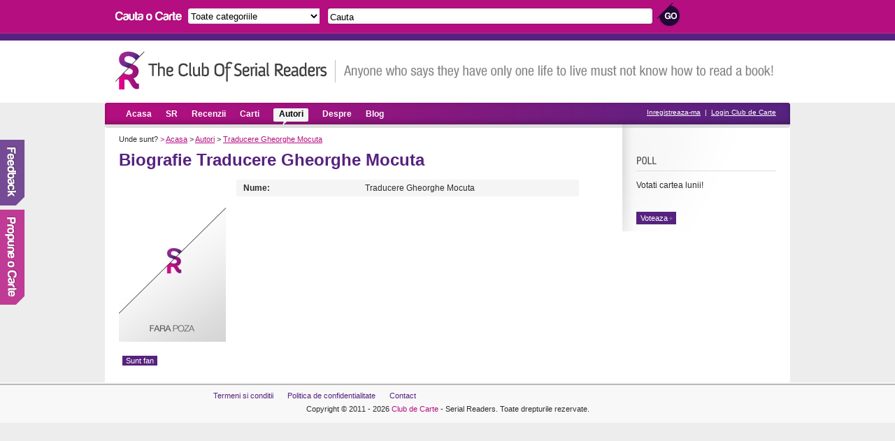

--- FILE ---
content_type: text/html; charset=UTF-8
request_url: https://serialreaders.com/3026-biografie-traducere-gheorghe-mocuta.html
body_size: 2966
content:
<!DOCTYPE html PUBLIC "-//W3C//DTD XHTML 1.0 Transitional//EN"
	 "http://www.w3.org/TR/xhtml1/DTD/xhtml1-transitional.dtd">
<html xmlns="http://www.w3.org/1999/xhtml">
<head>

<title>Biografie si carti Traducere Gheorghe Mocuta | Serial Readers</title>		 	
<meta http-equiv="Content-Type" content="text/html; charset=utf-8" />
<meta name="robots" content="index, follow" />
<meta name="description" content="" />
<meta name="keywords" content="traducere gheorghe mocuta" />
<meta property="fb:app_id" content="215311407785">
<link rel="icon" type="image/ico" href="/images/favicon.ico" />	
<link href="/css/style.css" rel="stylesheet" type="text/css" media="screen" />
<link rel="stylesheet" href="/css/jquery.accessible-news-slider.css" type="text/css" media="screen" />


<script>
  (function(i,s,o,g,r,a,m){i['GoogleAnalyticsObject']=r;i[r]=i[r]||function(){
  (i[r].q=i[r].q||[]).push(arguments)},i[r].l=1*new Date();a=s.createElement(o),
  m=s.getElementsByTagName(o)[0];a.async=1;a.src=g;m.parentNode.insertBefore(a,m)
  })(window,document,'script','//www.google-analytics.com/analytics.js','ga');

  ga('create', 'UA-7807207-24', 'serialreaders.com');
  ga('send', 'pageview');

</script>

</head>
<body>

<!-- Header -->	
<div id="header">
	<div id="searchup">
		<img src="/images/search_books.gif" alt="Cauta carti" />
		<form method="get" action="/search.php">
			<select name="search_category">
			  <option value="0">Toate categoriile</option>
			  			  <option value="5">Biografii, memorii, jurnale</option>
			  			  <option value="4">Carti de autoeducare</option>
			  			  <option value="45">Carti de business</option>
			  			  <option value="10">Carti de drept</option>
			  			  <option value="6">Carti de economie</option>
			  			  <option value="14">Carti de filosofie</option>
			  			  <option value="16">Carti de gastronomie</option>
			  			  <option value="18">Carti de istorie</option>
			  			  <option value="17">Carti de IT&C</option>
			  			  <option value="27">Carti de psihologie si sociologie</option>
			  			  <option value="28">Carti de religie, spiritualitate</option>
			  			  <option value="39">Carti de stiinta si tehnica</option>
			  			  <option value="1">Carti din domeniul artei</option>
			  			  <option value="46">Carti diverse</option>
			  			  <option value="12">Carti erotice</option>
			  			  <option value="37">Carti hobby</option>
			  			  <option value="47">Carti in engleza</option>
			  			  <option value="7">Carti pentru copii</option>
			  			  <option value="33">Carti pentru sanatate</option>
			  			  <option value="25">Carti politice</option>
			  			  <option value="34">Carti SF & Fantasy</option>
			  			  <option value="38">Carti sport</option>
			  			  <option value="35">Carti teatru</option>
			  			  <option value="36">Carti Thriller/Horror</option>
			  			  <option value="8">Chick lit</option>
			  			  <option value="44">Citate</option>
			  			  <option value="9">Comedie, satira</option>
			  			  <option value="42">Dictionare</option>
			  			  <option value="11">Enciclopedii si atlase</option>
			  			  <option value="13">Eseuri</option>
			  			  <option value="15">Ghiduri turistice, harti</option>
			  			  <option value="20">Literatura clasica</option>
			  			  <option value="21">Literatura contemporana</option>
			  			  <option value="43">Literatura universala</option>
			  			  <option value="24">Poezii</option>
			  			  <option value="50">Proza scurta</option>
			  			  <option value="51">Roman grafic</option>
			  			  <option value="3">Romane de aventuri</option>
			  			  <option value="29">Romane de dragoste</option>
			  			  <option value="30">Romane istorice</option>
			  			  <option value="31">Romane politiste</option>
			  			  <option value="49">Teen Lit</option>
			  			</select>				
			<input type="text" name="search_term" value="Cauta" onfocus="this.value=(this.value=='Cauta') ? '' : this.value;" onblur="this.value=(this.value=='') ? 'Cauta' : this.value;" />
			<input type="submit" name="submit_search" value="" class="searchsubmit"/>
		</form>				
	</div>	
	
	<br class="clear" />
	<div id="siten">
		<a href="https://serialreaders.com/" class="logo" title="Club de Carte - Serial Readers">Club de Carte - Serial Readers</a>
		<div class="slogan"></div>
	</div>		
</div>


<!-- Menu -->
<div id="menu">
	<ul>
		<li><a href="/" >Acasa</a></li>
		<li><a href="/serial-readers/a/p1/"  rel="nofollow">SR</a></li>
		<li><a href="/recenzii/" >Recenzii</a></li>
		<li><a href="/carti/" >Carti</a></li>
		<li><a href="/autori/a/p1/" class="on">Autori</a></li>
		<li><a href="/despre/"  rel="nofollow">Despre</a></li>
		<li><a href="/blog/">Blog</a></li>
	</ul>

	<div class="register">
					<a href="/signup/" rel="nofollow">Inregistreaza-ma</a> &nbsp;|&nbsp; <a href="/login/czo0NjoiLzMwMjYtYmlvZ3JhZmllLXRyYWR1Y2VyZS1naGVvcmdoZS1tb2N1dGEuaHRtbCI7" rel="nofollow">Login Club de Carte</a>
			</div>
</div>


<div class="container">
<div class="main">
		<div class="cale">
			Unde sunt?
			<span>&gt;</span> <a href="https://serialreaders.com/">Acasa</a>
			&gt; <a href="https://serialreaders.com/autori/a/p1/">Autori</a>
			&gt; <a href="https://serialreaders.com/3026-biografie-traducere-gheorghe-mocuta.html">Traducere Gheorghe Mocuta</a>
		</div>

		<h1>Biografie Traducere Gheorghe Mocuta</h1>

		<br />
					<img src="/images/autorbig.jpg" alt="Traducere Gheorghe Mocuta" class="bookbig" />
		
				<a href="/login/czo0NjoiLzMwMjYtYmlvZ3JhZmllLXRyYWR1Y2VyZS1naGVvcmdoZS1tb2N1dGEuaHRtbCI7" class="voteaza tooltip" style="clear: left; float: left; margin-top: 20px;">Sunt fan<span>Pentru a deveni fanul acestui autor trebuie sa te autentifici.</span></a>
		
		<table width="490" cellspacing="0" cellpadding="0" class="autor_t">
									<tr>
			   	<td class="tdgray" width="154"><b>Nume:</b></td>
				<td class="tdgray">Traducere Gheorghe Mocuta</td>
			</tr>
			
			
			
			
			
			
						</table>
			<br class="clear" />
		<div id="fb-root" ></div><script src="https://connect.facebook.net/en_US/all.js#appId=212389205465632&amp;xfbml=1"></script><fb:like href="" send="true" width="450" show_faces="true" action="recommend" font=""></fb:like>

		<!-- Carti publicate -->
		
		<!-- FANI -->
		<div class="clear"></div>
				<br class="clear" />

	</div>

	<!-- Continut dreapta, top carti autor, poll -->

	<div class="right">
	<script src="https://connect.facebook.net/en_US/all.js#xfbml=1"></script><fb:like-box href="http://www.facebook.com/serialreadersro" width="220" height="175" show_faces="true" stream="false" header="false" scrolling="no" frameborder="0"
		allowTransparency="true" border_color="#ffffff"></fb:like-box>
    <div class="utilizatori">
					</div>

		<!-- POLL -->
				<br class="clear" />

		<div class="poll">
			<h3 class="pollh3">Poll</h3>			
			<p>Votati cartea lunii!</p>			
			<form action="/vote/" method="get" name="poll">								
								<br />
							
					<input type="submit" name="submit_poll" value="Voteaza" onclick="document.forms.poll.submit()" />
							 </form>			 	
		</div>


	</div>

	<div class="clear"></div>

</div>

<!-- Footer -->
<div id="footer">
	<center>
	<div class="footerin">
			<ul>
			<li><a href="https://serialreaders.com/termeni-si-conditii/" rel="nofollow">Termeni si conditii</a></li>
			<li><a href="https://serialreaders.com/confidentialitate/" rel="nofollow">Politica de confidentialitate</a></li>
			<li><a href="https://serialreaders.com/contact/" rel="nofollow">Contact</a></li>
			</ul>
		<br />Copyright &copy; 2011 - 2026 <a href="https://serialreaders.com" title="Club de carte">Club de Carte</a> - Serial Readers. Toate drepturile rezervate.
		</center>
	</div>
</div>
<div id="feedback"><a href="/contact/"><img src="/images/feedback.png" border="0" /></a></div>
<div id="propuneCarte"><a href="/propune-o-carte/"><img src="/images/propune.png" border="0" /></a></div>
<script language="javascript" type="text/javascript" src="/js/jquery-1.8.3.min.js"></script>
<script language="javascript" type="text/javascript" src="/js/jquery.accessible-news-slider.js"></script>
<script language="javascript" type="text/javascript">
	$(function() {
		$( "#fani_slide" ).accessNews({
	        headline : "Candy Coated",
	        speed : "normal",
			slideBy : 3
	    });

	    $('.ratingNew').each(function(){
			var t = $(this);
			for(var i=1;i<=5;i++){
				$(document.createElement('a')).attr('href', '#').addClass('vot-'+i).appendTo(t);
			}
			t.addClass('active').find('a').click(function(){
				t.addClass('votat').find('span').width((t.find('a').index(this)+1)*20+'%');
				$('#vote_value').val(t.find('a').index(this)+1);
				return false;
			});
		});
	});
</script>
<script defer src="https://static.cloudflareinsights.com/beacon.min.js/vcd15cbe7772f49c399c6a5babf22c1241717689176015" integrity="sha512-ZpsOmlRQV6y907TI0dKBHq9Md29nnaEIPlkf84rnaERnq6zvWvPUqr2ft8M1aS28oN72PdrCzSjY4U6VaAw1EQ==" data-cf-beacon='{"version":"2024.11.0","token":"5f8bbe65e652467195252991080154d9","r":1,"server_timing":{"name":{"cfCacheStatus":true,"cfEdge":true,"cfExtPri":true,"cfL4":true,"cfOrigin":true,"cfSpeedBrain":true},"location_startswith":null}}' crossorigin="anonymous"></script>
</body>
</html>



--- FILE ---
content_type: application/javascript
request_url: https://serialreaders.com/js/jquery.accessible-news-slider.js
body_size: 408
content:
/*

	----------------------------------------------------------------------------------------------------
	Accessible News Slider
	----------------------------------------------------------------------------------------------------
	
	Author:
	Brian Reindel
	
	Author URL:
	http://blog.reindel.com

	License:
	Unrestricted. This script is free for both personal and commercial use.

*/

jQuery.fn.accessNews = function( settings ) {
	settings = jQuery.extend({
        headline : "Top Stories",
        speed : "normal",
		slideBy : 2
    }, settings);
    return this.each(function() {
		jQuery.fn.accessNews.run( jQuery( this ), settings );
    });
};
jQuery.fn.accessNews.run = function( $this, settings ) {
	jQuery( ".javascript_css", $this ).css( "display", "block" );
	var ul = jQuery( "ul:eq(0)", $this );
	var li = ul.children();
	if ( li.length > settings.slideBy ) {
		var $next = jQuery( ".next > a", $this );
		var $back = jQuery( ".back > a", $this );
		var liWidth = jQuery( li[0] ).width();
		var animating = false;
		ul.css( "width", ( li.length * liWidth ) );
		$next.click(function() {
			if ( !animating ) {
				animating = true;
				offsetLeft = parseInt( ul.css( "left" ) ) - ( liWidth * settings.slideBy );
				if ( offsetLeft + ul.width() > 0 ) {
					$back.css( "display", "block" );
					ul.animate({
						left: offsetLeft
					}, settings.speed, function() {
						if ( parseInt( ul.css( "left" ) ) + ul.width() <= liWidth * settings.slideBy ) {
							$next.css( "display", "block" );
						}
						animating = false;
					});
				} else {
					animating = false;
				}
			}
			return false;
		});
		$back.click(function() {
			if ( !animating ) {
				animating = true;
				offsetRight = parseInt( ul.css( "left" ) ) + ( liWidth * settings.slideBy );
				if ( offsetRight + ul.width() <= ul.width() ) {
					$next.css( "display", "block" );
					ul.animate({
						left: offsetRight
					}, settings.speed, function() {
						if ( parseInt( ul.css( "left" ) ) == 0 ) {
							$back.css( "display", "block" );	
						}
						animating = false;
					});
				} else {
					animating = false;
				}
			}
			return false;
		});
		$next.css( "display", "block" )
			.parent().after( [ "<p class=\"view_all\">", settings.headline, " - ", li.length, " total ( <a href=\"#\">view all</a> )</p>" ].join( "" ) );
		jQuery( ".view_all > a, .skip_to_news > a", $this ).click(function() {
			var skip_to_news = ( jQuery( this ).html() == "Skip to News" );
			if ( jQuery( this ).html() == "view all" || skip_to_news ) {
				ul.css( "width", "auto" ).css( "left", "0" );
				$next.css( "display", "block" );
				$back.css( "display", "block" );
				if ( !skip_to_news ) {
					jQuery( this ).html( "view less" );
				}
			} else {
				if ( !skip_to_news ) {
					jQuery( this ).html( "view all" );
				}
				ul.css( "width", ( li.length * liWidth ) + 10 );
				$next.css( "display", "block" );
			}
			return false;
		});
	}
};